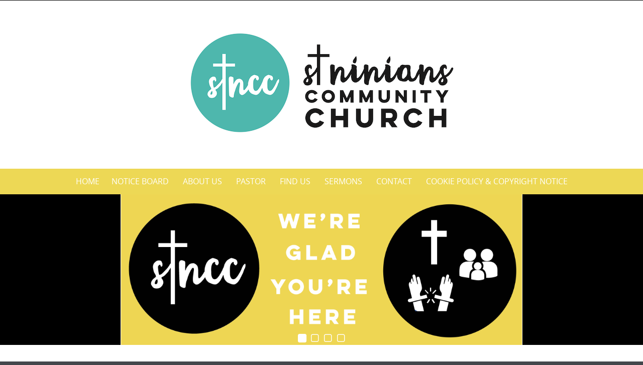

--- FILE ---
content_type: application/x-javascript; charset=UTF-8
request_url: https://www.biblegateway.com/votd/get?callback=jQuery37108039534751899067_1768839495765&format=json&version=NIV&_=1768839495766
body_size: 316
content:
jQuery37108039534751899067_1768839495765({"votd":{"text":"&ldquo;So in everything, do to others what you would have them do to you, for this sums up the Law and the Prophets.&rdquo;","content":"So in everything, do to others what you would have them do to you, for this sums up the Law and the Prophets.","display_ref":"Matthew 7:12","reference":"Matthew 7:12","permalink":"https:\/\/www.biblegateway.com\/passage\/?search=Matthew%207%3A12&amp;version=NIV","copyright":"","copyrightlink":"https:\/\/www.biblegateway.com\/versions\/index.php?action=getVersionInfo&amp;vid=31&amp;lang=2","audiolink":"https:\/\/www.biblegateway.com\/audio\/mclean\/niv\/Matt.7.12","day":"19","month":"01","year":"2026","version":"New International Version","version_id":"NIV","merchandising":""}});